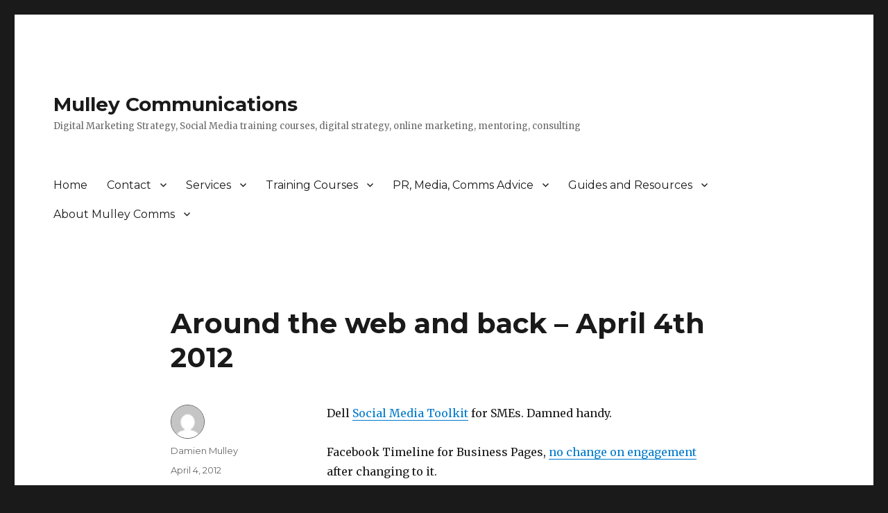

--- FILE ---
content_type: text/html; charset=UTF-8
request_url: https://mulley.ie/around-the-web-and-back-april-4th-2012/
body_size: 5711
content:
<!DOCTYPE html>
<html lang="en-US"
	prefix="og: https://ogp.me/ns#"  class="no-js">
<head>
	<meta charset="UTF-8">
	<meta name="viewport" content="width=device-width, initial-scale=1">
	<link rel="profile" href="http://gmpg.org/xfn/11">
		<script>(function(html){html.className = html.className.replace(/\bno-js\b/,'js')})(document.documentElement);</script>
<title>Around the web and back – April 4th 2012 | Mulley Communications</title>

		<!-- All in One SEO 4.1.6.2 -->
		<meta name="description" content="Mulley Communications helps you plan a Digital Marketing Strategy to help you be better at business. We also offer social media courses in Cork, Dublin and online." />
		<meta name="robots" content="max-image-preview:large" />
		<link rel="canonical" href="https://mulley.ie/around-the-web-and-back-april-4th-2012/" />
		<meta property="og:locale" content="en_US" />
		<meta property="og:site_name" content="Mulley Communications - Digital Marketing Strategy" />
		<meta property="og:type" content="article" />
		<meta property="og:title" content="Around the web and back – April 4th 2012 | Mulley Communications" />
		<meta property="og:description" content="Mulley Communications helps you plan a Digital Marketing Strategy to help you be better at business. We also offer social media courses in Cork, Dublin and online." />
		<meta property="og:url" content="https://mulley.ie/around-the-web-and-back-april-4th-2012/" />
		<meta property="og:image" content="https://mulley.ie/wp-content/uploads/Mulley-Communications.png" />
		<meta property="og:image:secure_url" content="https://mulley.ie/wp-content/uploads/Mulley-Communications.png" />
		<meta property="og:image:width" content="1280" />
		<meta property="og:image:height" content="1016" />
		<meta property="article:published_time" content="2012-04-04T18:57:03+00:00" />
		<meta property="article:modified_time" content="2012-04-04T18:56:56+00:00" />
		<meta name="twitter:card" content="summary_large_image" />
		<meta name="twitter:site" content="@mulleycomms" />
		<meta name="twitter:title" content="Around the web and back – April 4th 2012 | Mulley Communications" />
		<meta name="twitter:description" content="Mulley Communications helps you plan a Digital Marketing Strategy to help you be better at business. We also offer social media courses in Cork, Dublin and online." />
		<meta name="twitter:image" content="https://mulley.ie/wp-content/uploads/Mulley-Communications.png" />
		<script type="application/ld+json" class="aioseo-schema">
			{"@context":"https:\/\/schema.org","@graph":[{"@type":"WebSite","@id":"https:\/\/mulley.ie\/#website","url":"https:\/\/mulley.ie\/","name":"Mulley Communications","description":"Digital Marketing Strategy, Social Media training courses, digital strategy, online marketing, mentoring, consulting","inLanguage":"en-US","publisher":{"@id":"https:\/\/mulley.ie\/#organization"}},{"@type":"Organization","@id":"https:\/\/mulley.ie\/#organization","name":"Mulley Communications","url":"https:\/\/mulley.ie\/","sameAs":["https:\/\/twitter.com\/mulleycomms"]},{"@type":"BreadcrumbList","@id":"https:\/\/mulley.ie\/around-the-web-and-back-april-4th-2012\/#breadcrumblist","itemListElement":[{"@type":"ListItem","@id":"https:\/\/mulley.ie\/#listItem","position":1,"item":{"@type":"WebPage","@id":"https:\/\/mulley.ie\/","name":"Home","description":"Mulley Communications helps you plan a Digital Marketing Strategy to help you be better at business. We also offer social media courses in Cork, Dublin and online.","url":"https:\/\/mulley.ie\/"},"nextItem":"https:\/\/mulley.ie\/around-the-web-and-back-april-4th-2012\/#listItem"},{"@type":"ListItem","@id":"https:\/\/mulley.ie\/around-the-web-and-back-april-4th-2012\/#listItem","position":2,"item":{"@type":"WebPage","@id":"https:\/\/mulley.ie\/around-the-web-and-back-april-4th-2012\/","name":"Around the web and back - April 4th 2012","description":"Mulley Communications helps you plan a Digital Marketing Strategy to help you be better at business. We also offer social media courses in Cork, Dublin and online.","url":"https:\/\/mulley.ie\/around-the-web-and-back-april-4th-2012\/"},"previousItem":"https:\/\/mulley.ie\/#listItem"}]},{"@type":"Person","@id":"https:\/\/mulley.ie\/author\/admin\/#author","url":"https:\/\/mulley.ie\/author\/admin\/","name":"Damien Mulley","image":{"@type":"ImageObject","@id":"https:\/\/mulley.ie\/around-the-web-and-back-april-4th-2012\/#authorImage","url":"https:\/\/secure.gravatar.com\/avatar\/93b6060cbb32124ae3a382aab2377dd1?s=96&d=mm&r=g","width":96,"height":96,"caption":"Damien Mulley"}},{"@type":"WebPage","@id":"https:\/\/mulley.ie\/around-the-web-and-back-april-4th-2012\/#webpage","url":"https:\/\/mulley.ie\/around-the-web-and-back-april-4th-2012\/","name":"Around the web and back \u2013 April 4th 2012 | Mulley Communications","description":"Mulley Communications helps you plan a Digital Marketing Strategy to help you be better at business. We also offer social media courses in Cork, Dublin and online.","inLanguage":"en-US","isPartOf":{"@id":"https:\/\/mulley.ie\/#website"},"breadcrumb":{"@id":"https:\/\/mulley.ie\/around-the-web-and-back-april-4th-2012\/#breadcrumblist"},"author":"https:\/\/mulley.ie\/author\/admin\/#author","creator":"https:\/\/mulley.ie\/author\/admin\/#author","datePublished":"2012-04-04T18:57:03+01:00","dateModified":"2012-04-04T18:56:56+01:00"},{"@type":"Article","@id":"https:\/\/mulley.ie\/around-the-web-and-back-april-4th-2012\/#article","name":"Around the web and back \u2013 April 4th 2012 | Mulley Communications","description":"Mulley Communications helps you plan a Digital Marketing Strategy to help you be better at business. We also offer social media courses in Cork, Dublin and online.","inLanguage":"en-US","headline":"Around the web and back - April 4th 2012","author":{"@id":"https:\/\/mulley.ie\/author\/admin\/#author"},"publisher":{"@id":"https:\/\/mulley.ie\/#organization"},"datePublished":"2012-04-04T18:57:03+01:00","dateModified":"2012-04-04T18:56:56+01:00","articleSection":"Communications, Knowledge","mainEntityOfPage":{"@id":"https:\/\/mulley.ie\/around-the-web-and-back-april-4th-2012\/#webpage"},"isPartOf":{"@id":"https:\/\/mulley.ie\/around-the-web-and-back-april-4th-2012\/#webpage"}}]}
		</script>
		<!-- All in One SEO -->

<link rel='dns-prefetch' href='//fonts.googleapis.com' />
<link rel='dns-prefetch' href='//s.w.org' />
<link rel="alternate" type="application/rss+xml" title="Mulley Communications &raquo; Feed" href="https://mulley.ie/feed/" />
<link rel="alternate" type="application/rss+xml" title="Mulley Communications &raquo; Comments Feed" href="https://mulley.ie/comments/feed/" />
		<script type="text/javascript">
			window._wpemojiSettings = {"baseUrl":"https:\/\/s.w.org\/images\/core\/emoji\/13.1.0\/72x72\/","ext":".png","svgUrl":"https:\/\/s.w.org\/images\/core\/emoji\/13.1.0\/svg\/","svgExt":".svg","source":{"concatemoji":"https:\/\/mulley.ie\/wp-includes\/js\/wp-emoji-release.min.js?ver=5.8.12"}};
			!function(e,a,t){var n,r,o,i=a.createElement("canvas"),p=i.getContext&&i.getContext("2d");function s(e,t){var a=String.fromCharCode;p.clearRect(0,0,i.width,i.height),p.fillText(a.apply(this,e),0,0);e=i.toDataURL();return p.clearRect(0,0,i.width,i.height),p.fillText(a.apply(this,t),0,0),e===i.toDataURL()}function c(e){var t=a.createElement("script");t.src=e,t.defer=t.type="text/javascript",a.getElementsByTagName("head")[0].appendChild(t)}for(o=Array("flag","emoji"),t.supports={everything:!0,everythingExceptFlag:!0},r=0;r<o.length;r++)t.supports[o[r]]=function(e){if(!p||!p.fillText)return!1;switch(p.textBaseline="top",p.font="600 32px Arial",e){case"flag":return s([127987,65039,8205,9895,65039],[127987,65039,8203,9895,65039])?!1:!s([55356,56826,55356,56819],[55356,56826,8203,55356,56819])&&!s([55356,57332,56128,56423,56128,56418,56128,56421,56128,56430,56128,56423,56128,56447],[55356,57332,8203,56128,56423,8203,56128,56418,8203,56128,56421,8203,56128,56430,8203,56128,56423,8203,56128,56447]);case"emoji":return!s([10084,65039,8205,55357,56613],[10084,65039,8203,55357,56613])}return!1}(o[r]),t.supports.everything=t.supports.everything&&t.supports[o[r]],"flag"!==o[r]&&(t.supports.everythingExceptFlag=t.supports.everythingExceptFlag&&t.supports[o[r]]);t.supports.everythingExceptFlag=t.supports.everythingExceptFlag&&!t.supports.flag,t.DOMReady=!1,t.readyCallback=function(){t.DOMReady=!0},t.supports.everything||(n=function(){t.readyCallback()},a.addEventListener?(a.addEventListener("DOMContentLoaded",n,!1),e.addEventListener("load",n,!1)):(e.attachEvent("onload",n),a.attachEvent("onreadystatechange",function(){"complete"===a.readyState&&t.readyCallback()})),(n=t.source||{}).concatemoji?c(n.concatemoji):n.wpemoji&&n.twemoji&&(c(n.twemoji),c(n.wpemoji)))}(window,document,window._wpemojiSettings);
		</script>
		<style type="text/css">
img.wp-smiley,
img.emoji {
	display: inline !important;
	border: none !important;
	box-shadow: none !important;
	height: 1em !important;
	width: 1em !important;
	margin: 0 .07em !important;
	vertical-align: -0.1em !important;
	background: none !important;
	padding: 0 !important;
}
</style>
	<link rel='stylesheet' id='wp-block-library-css'  href='https://mulley.ie/wp-includes/css/dist/block-library/style.min.css?ver=5.8.12' type='text/css' media='all' />
<link rel='stylesheet' id='twentysixteen-fonts-css'  href='https://fonts.googleapis.com/css?family=Merriweather%3A400%2C700%2C900%2C400italic%2C700italic%2C900italic%7CMontserrat%3A400%2C700%7CInconsolata%3A400&#038;subset=latin%2Clatin-ext' type='text/css' media='all' />
<link rel='stylesheet' id='genericons-css'  href='https://mulley.ie/wp-content/themes/twentysixteen/genericons/genericons.css?ver=3.4.1' type='text/css' media='all' />
<link rel='stylesheet' id='twentysixteen-style-css'  href='https://mulley.ie/wp-content/themes/twentysixteen/style.css?ver=5.8.12' type='text/css' media='all' />
<!--[if lt IE 10]>
<link rel='stylesheet' id='twentysixteen-ie-css'  href='https://mulley.ie/wp-content/themes/twentysixteen/css/ie.css?ver=20160816' type='text/css' media='all' />
<![endif]-->
<!--[if lt IE 9]>
<link rel='stylesheet' id='twentysixteen-ie8-css'  href='https://mulley.ie/wp-content/themes/twentysixteen/css/ie8.css?ver=20160816' type='text/css' media='all' />
<![endif]-->
<!--[if lt IE 8]>
<link rel='stylesheet' id='twentysixteen-ie7-css'  href='https://mulley.ie/wp-content/themes/twentysixteen/css/ie7.css?ver=20160816' type='text/css' media='all' />
<![endif]-->
<!--[if lt IE 9]>
<script type='text/javascript' src='https://mulley.ie/wp-content/themes/twentysixteen/js/html5.js?ver=3.7.3' id='twentysixteen-html5-js'></script>
<![endif]-->
<script type='text/javascript' src='https://mulley.ie/wp-includes/js/jquery/jquery.min.js?ver=3.6.0' id='jquery-core-js'></script>
<script type='text/javascript' src='https://mulley.ie/wp-includes/js/jquery/jquery-migrate.min.js?ver=3.3.2' id='jquery-migrate-js'></script>
<link rel="https://api.w.org/" href="https://mulley.ie/wp-json/" /><link rel="alternate" type="application/json" href="https://mulley.ie/wp-json/wp/v2/posts/1112" /><link rel="EditURI" type="application/rsd+xml" title="RSD" href="https://mulley.ie/xmlrpc.php?rsd" />
<link rel="wlwmanifest" type="application/wlwmanifest+xml" href="https://mulley.ie/wp-includes/wlwmanifest.xml" /> 
<meta name="generator" content="WordPress 5.8.12" />
<link rel='shortlink' href='https://mulley.ie/?p=1112' />
<link rel="alternate" type="application/json+oembed" href="https://mulley.ie/wp-json/oembed/1.0/embed?url=https%3A%2F%2Fmulley.ie%2Faround-the-web-and-back-april-4th-2012%2F" />
<link rel="alternate" type="text/xml+oembed" href="https://mulley.ie/wp-json/oembed/1.0/embed?url=https%3A%2F%2Fmulley.ie%2Faround-the-web-and-back-april-4th-2012%2F&#038;format=xml" />
		<style type="text/css" id="wp-custom-css">
			img {
  border: 1px solid #555;
}		</style>
		</head>

<body class="post-template-default single single-post postid-1112 single-format-standard no-sidebar">
<div id="page" class="site">
	<div class="site-inner">
		<a class="skip-link screen-reader-text" href="#content">Skip to content</a>

		<header id="masthead" class="site-header" role="banner">
			<div class="site-header-main">
				<div class="site-branding">
					
											<p class="site-title"><a href="https://mulley.ie/" rel="home">Mulley Communications</a></p>
											<p class="site-description">Digital Marketing Strategy, Social Media training courses, digital strategy, online marketing, mentoring, consulting</p>
									</div><!-- .site-branding -->

									<button id="menu-toggle" class="menu-toggle">Menu</button>

					<div id="site-header-menu" class="site-header-menu">
													<nav id="site-navigation" class="main-navigation" role="navigation" aria-label="Primary Menu">
								<div class="menu-default-menu-2018-container"><ul id="menu-default-menu-2018" class="primary-menu"><li id="menu-item-2143" class="menu-item menu-item-type-post_type menu-item-object-page menu-item-home menu-item-2143"><a href="https://mulley.ie/">Home</a></li>
<li id="menu-item-2146" class="menu-item menu-item-type-post_type menu-item-object-page menu-item-has-children menu-item-2146"><a href="https://mulley.ie/contact/">Contact</a>
<ul class="sub-menu">
	<li id="menu-item-3436" class="menu-item menu-item-type-post_type menu-item-object-page menu-item-3436"><a href="https://mulley.ie/contact/">Contact</a></li>
	<li id="menu-item-2144" class="menu-item menu-item-type-post_type menu-item-object-page menu-item-2144"><a href="https://mulley.ie/mailing-list/">Mailing List</a></li>
</ul>
</li>
<li id="menu-item-3426" class="menu-item menu-item-type-post_type menu-item-object-page menu-item-has-children menu-item-3426"><a href="https://mulley.ie/services/">Services</a>
<ul class="sub-menu">
	<li id="menu-item-3437" class="menu-item menu-item-type-post_type menu-item-object-page menu-item-3437"><a href="https://mulley.ie/services/">Services</a></li>
	<li id="menu-item-3432" class="menu-item menu-item-type-post_type menu-item-object-page menu-item-3432"><a href="https://mulley.ie/services/mentoring/">Mentoring</a></li>
	<li id="menu-item-3431" class="menu-item menu-item-type-post_type menu-item-object-page menu-item-3431"><a href="https://mulley.ie/services/digital-strategy-report/">Digital Strategy Report</a></li>
</ul>
</li>
<li id="menu-item-2147" class="menu-item menu-item-type-post_type menu-item-object-page menu-item-has-children menu-item-2147"><a href="https://mulley.ie/courses/">Training Courses</a>
<ul class="sub-menu">
	<li id="menu-item-3438" class="menu-item menu-item-type-post_type menu-item-object-page menu-item-3438"><a href="https://mulley.ie/courses/">Digital Marketing Training Courses</a></li>
	<li id="menu-item-3435" class="menu-item menu-item-type-post_type menu-item-object-page menu-item-3435"><a href="https://mulley.ie/courses/business-training-vouchers-use-up-excess-training-budget/">Business Training Vouchers – use up excess training budget</a></li>
</ul>
</li>
<li id="menu-item-3425" class="menu-item menu-item-type-post_type menu-item-object-page menu-item-has-children menu-item-3425"><a href="https://mulley.ie/pr-media-relations-and-communications/">PR, Media, Comms Advice</a>
<ul class="sub-menu">
	<li id="menu-item-3810" class="menu-item menu-item-type-post_type menu-item-object-page menu-item-3810"><a href="https://mulley.ie/pr-media-relations-and-communications/media-strategy-and-public-relations-cork/">Media Strategy and Public Relations Cork</a></li>
	<li id="menu-item-3439" class="menu-item menu-item-type-post_type menu-item-object-page menu-item-3439"><a href="https://mulley.ie/pr-media-relations-and-communications/">PR, Media Relations and Communications</a></li>
	<li id="menu-item-3811" class="menu-item menu-item-type-post_type menu-item-object-page menu-item-3811"><a href="https://mulley.ie/pr-media-relations-and-communications/press-release-writing/">Press Release Writing Services</a></li>
	<li id="menu-item-3812" class="menu-item menu-item-type-post_type menu-item-object-page menu-item-3812"><a href="https://mulley.ie/pr-media-relations-and-communications/pitching-to-the-media-what-the-media-would-like-from-you/">Pitching to the media – What the media would like from you</a></li>
	<li id="menu-item-3440" class="menu-item menu-item-type-post_type menu-item-object-page menu-item-3440"><a href="https://mulley.ie/about-mulley-comms/media-coverage/">Media Coverage</a></li>
</ul>
</li>
<li id="menu-item-3428" class="menu-item menu-item-type-post_type menu-item-object-page menu-item-has-children menu-item-3428"><a href="https://mulley.ie/digital-marketing-and-social-media-guides-and-resources/">Guides and Resources</a>
<ul class="sub-menu">
	<li id="menu-item-3434" class="menu-item menu-item-type-post_type menu-item-object-page menu-item-3434"><a href="https://mulley.ie/digital-marketing-and-social-media-guides-and-resources/tools/">Digital Tools</a></li>
	<li id="menu-item-3433" class="menu-item menu-item-type-post_type menu-item-object-page menu-item-3433"><a href="https://mulley.ie/digital-marketing-and-social-media-guides-and-resources/marketingplan/">Digital Marketing Plan</a></li>
</ul>
</li>
<li id="menu-item-3427" class="menu-item menu-item-type-post_type menu-item-object-page menu-item-has-children menu-item-3427"><a href="https://mulley.ie/about-mulley-comms/">About Mulley Comms</a>
<ul class="sub-menu">
	<li id="menu-item-2145" class="menu-item menu-item-type-post_type menu-item-object-page current_page_parent menu-item-2145"><a href="https://mulley.ie/blog/">Blog</a></li>
	<li id="menu-item-3441" class="menu-item menu-item-type-post_type menu-item-object-page menu-item-3441"><a href="https://mulley.ie/contact/">Contact</a></li>
</ul>
</li>
</ul></div>							</nav><!-- .main-navigation -->
						
											</div><!-- .site-header-menu -->
							</div><!-- .site-header-main -->

					</header><!-- .site-header -->

		<div id="content" class="site-content">

<div id="primary" class="content-area">
	<main id="main" class="site-main" role="main">
		
<article id="post-1112" class="post-1112 post type-post status-publish format-standard hentry category-communications category-knowledge">
	<header class="entry-header">
		<h1 class="entry-title">Around the web and back &#8211; April 4th 2012</h1>	</header><!-- .entry-header -->

	
	
	<div class="entry-content">
		<p>Dell <a href="http://en.community.dell.com/dell-groups/small-business/p/aboutthisguide.aspx">Social Media Toolkit</a> for SMEs. Damned handy.</p>
<p>Facebook Timeline for Business Pages, <a href="http://blog.magicbeanlab.com/networkanalysis/changing-to-facebook-timeline-has-no-impact-on-engagement/">no change on engagement</a> after changing to it. </p>
<p>Would like to see how they do it but BBC News on Facebook can send you <a href="http://www.bbc.co.uk/blogs/theeditors/2012/03/a_new_feature_on_the_bbc_news.html">personalised news updates</a>.</p>
<p>Finally some <a href="http://advertising.twitter.com/2012/02/twitter-advertising-for-small.html">details on Twitter advertising.</a></p>
<p>Book from <a href="http://www.bookdepository.co.uk/Social-Business-By-Design-Dion-Hinchcliffe/9781118273210">Dachis on Social Business</a>. Out in May.</p>
	</div><!-- .entry-content -->

	<footer class="entry-footer">
		<span class="byline"><span class="author vcard"><img alt='' src='https://secure.gravatar.com/avatar/93b6060cbb32124ae3a382aab2377dd1?s=49&#038;d=mm&#038;r=g' srcset='https://secure.gravatar.com/avatar/93b6060cbb32124ae3a382aab2377dd1?s=98&#038;d=mm&#038;r=g 2x' class='avatar avatar-49 photo' height='49' width='49' loading='lazy'/><span class="screen-reader-text">Author </span> <a class="url fn n" href="https://mulley.ie/author/admin/">Damien Mulley</a></span></span><span class="posted-on"><span class="screen-reader-text">Posted on </span><a href="https://mulley.ie/around-the-web-and-back-april-4th-2012/" rel="bookmark"><time class="entry-date published" datetime="2012-04-04T18:57:03+01:00">April 4, 2012</time><time class="updated" datetime="2012-04-04T18:56:56+01:00">April 4, 2012</time></a></span><span class="cat-links"><span class="screen-reader-text">Categories </span><a href="https://mulley.ie/category/communications/" rel="category tag">Communications</a>, <a href="https://mulley.ie/category/knowledge/" rel="category tag">Knowledge</a></span>			</footer><!-- .entry-footer -->
</article><!-- #post-## -->

	<nav class="navigation post-navigation" role="navigation" aria-label="Posts">
		<h2 class="screen-reader-text">Post navigation</h2>
		<div class="nav-links"><div class="nav-previous"><a href="https://mulley.ie/some-marketing-links-18th-march-2012/" rel="prev"><span class="meta-nav" aria-hidden="true">Previous</span> <span class="screen-reader-text">Previous post:</span> <span class="post-title">Some marketing links &#8211; 18th March 2012</span></a></div><div class="nav-next"><a href="https://mulley.ie/pinterest-in-ireland/" rel="next"><span class="meta-nav" aria-hidden="true">Next</span> <span class="screen-reader-text">Next post:</span> <span class="post-title">Pinterest in Ireland</span></a></div></div>
	</nav>
	</main><!-- .site-main -->

	
</div><!-- .content-area -->



		</div><!-- .site-content -->

		<footer id="colophon" class="site-footer" role="contentinfo">
							<nav class="main-navigation" role="navigation" aria-label="Footer Primary Menu">
					<div class="menu-default-menu-2018-container"><ul id="menu-default-menu-2019" class="primary-menu"><li class="menu-item menu-item-type-post_type menu-item-object-page menu-item-home menu-item-2143"><a href="https://mulley.ie/">Home</a></li>
<li class="menu-item menu-item-type-post_type menu-item-object-page menu-item-has-children menu-item-2146"><a href="https://mulley.ie/contact/">Contact</a>
<ul class="sub-menu">
	<li class="menu-item menu-item-type-post_type menu-item-object-page menu-item-3436"><a href="https://mulley.ie/contact/">Contact</a></li>
	<li class="menu-item menu-item-type-post_type menu-item-object-page menu-item-2144"><a href="https://mulley.ie/mailing-list/">Mailing List</a></li>
</ul>
</li>
<li class="menu-item menu-item-type-post_type menu-item-object-page menu-item-has-children menu-item-3426"><a href="https://mulley.ie/services/">Services</a>
<ul class="sub-menu">
	<li class="menu-item menu-item-type-post_type menu-item-object-page menu-item-3437"><a href="https://mulley.ie/services/">Services</a></li>
	<li class="menu-item menu-item-type-post_type menu-item-object-page menu-item-3432"><a href="https://mulley.ie/services/mentoring/">Mentoring</a></li>
	<li class="menu-item menu-item-type-post_type menu-item-object-page menu-item-3431"><a href="https://mulley.ie/services/digital-strategy-report/">Digital Strategy Report</a></li>
</ul>
</li>
<li class="menu-item menu-item-type-post_type menu-item-object-page menu-item-has-children menu-item-2147"><a href="https://mulley.ie/courses/">Training Courses</a>
<ul class="sub-menu">
	<li class="menu-item menu-item-type-post_type menu-item-object-page menu-item-3438"><a href="https://mulley.ie/courses/">Digital Marketing Training Courses</a></li>
	<li class="menu-item menu-item-type-post_type menu-item-object-page menu-item-3435"><a href="https://mulley.ie/courses/business-training-vouchers-use-up-excess-training-budget/">Business Training Vouchers – use up excess training budget</a></li>
</ul>
</li>
<li class="menu-item menu-item-type-post_type menu-item-object-page menu-item-has-children menu-item-3425"><a href="https://mulley.ie/pr-media-relations-and-communications/">PR, Media, Comms Advice</a>
<ul class="sub-menu">
	<li class="menu-item menu-item-type-post_type menu-item-object-page menu-item-3810"><a href="https://mulley.ie/pr-media-relations-and-communications/media-strategy-and-public-relations-cork/">Media Strategy and Public Relations Cork</a></li>
	<li class="menu-item menu-item-type-post_type menu-item-object-page menu-item-3439"><a href="https://mulley.ie/pr-media-relations-and-communications/">PR, Media Relations and Communications</a></li>
	<li class="menu-item menu-item-type-post_type menu-item-object-page menu-item-3811"><a href="https://mulley.ie/pr-media-relations-and-communications/press-release-writing/">Press Release Writing Services</a></li>
	<li class="menu-item menu-item-type-post_type menu-item-object-page menu-item-3812"><a href="https://mulley.ie/pr-media-relations-and-communications/pitching-to-the-media-what-the-media-would-like-from-you/">Pitching to the media – What the media would like from you</a></li>
	<li class="menu-item menu-item-type-post_type menu-item-object-page menu-item-3440"><a href="https://mulley.ie/about-mulley-comms/media-coverage/">Media Coverage</a></li>
</ul>
</li>
<li class="menu-item menu-item-type-post_type menu-item-object-page menu-item-has-children menu-item-3428"><a href="https://mulley.ie/digital-marketing-and-social-media-guides-and-resources/">Guides and Resources</a>
<ul class="sub-menu">
	<li class="menu-item menu-item-type-post_type menu-item-object-page menu-item-3434"><a href="https://mulley.ie/digital-marketing-and-social-media-guides-and-resources/tools/">Digital Tools</a></li>
	<li class="menu-item menu-item-type-post_type menu-item-object-page menu-item-3433"><a href="https://mulley.ie/digital-marketing-and-social-media-guides-and-resources/marketingplan/">Digital Marketing Plan</a></li>
</ul>
</li>
<li class="menu-item menu-item-type-post_type menu-item-object-page menu-item-has-children menu-item-3427"><a href="https://mulley.ie/about-mulley-comms/">About Mulley Comms</a>
<ul class="sub-menu">
	<li class="menu-item menu-item-type-post_type menu-item-object-page current_page_parent menu-item-2145"><a href="https://mulley.ie/blog/">Blog</a></li>
	<li class="menu-item menu-item-type-post_type menu-item-object-page menu-item-3441"><a href="https://mulley.ie/contact/">Contact</a></li>
</ul>
</li>
</ul></div>				</nav><!-- .main-navigation -->
			
			
			<div class="site-info">
								<span class="site-title"><a href="https://mulley.ie/" rel="home">Mulley Communications</a></span>
				<a href="https://wordpress.org/">Proudly powered by WordPress</a>
			</div><!-- .site-info -->
		</footer><!-- .site-footer -->
	</div><!-- .site-inner -->
</div><!-- .site -->

<script type='text/javascript' src='https://mulley.ie/wp-content/themes/twentysixteen/js/skip-link-focus-fix.js?ver=20160816' id='twentysixteen-skip-link-focus-fix-js'></script>
<script type='text/javascript' id='twentysixteen-script-js-extra'>
/* <![CDATA[ */
var screenReaderText = {"expand":"expand child menu","collapse":"collapse child menu"};
/* ]]> */
</script>
<script type='text/javascript' src='https://mulley.ie/wp-content/themes/twentysixteen/js/functions.js?ver=20160816' id='twentysixteen-script-js'></script>
<script type='text/javascript' src='https://mulley.ie/wp-includes/js/wp-embed.min.js?ver=5.8.12' id='wp-embed-js'></script>
</body>
</html>
